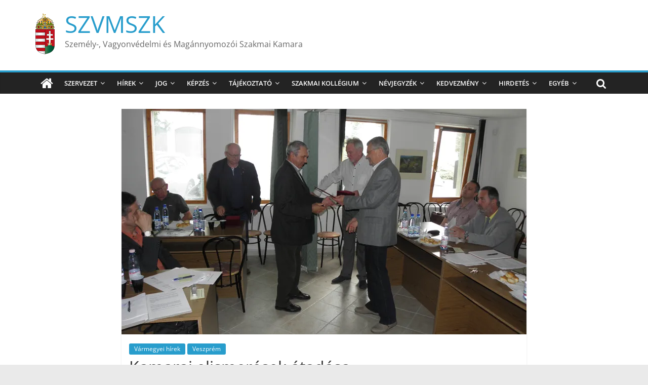

--- FILE ---
content_type: text/html; charset=UTF-8
request_url: https://szakmaikamara.hu/kamarai-elismeresek-atadasa/
body_size: 88630
content:
<!DOCTYPE html>
<html lang="hu">
<head>
			<meta charset="UTF-8" />
		<meta name="viewport" content="width=device-width, initial-scale=1">
		<link rel="profile" href="http://gmpg.org/xfn/11" />
		<title>Kamarai elismerések átadása &#8211; SZVMSZK</title>
<meta name='robots' content='max-image-preview:large' />
<link rel='dns-prefetch' href='//secure.gravatar.com' />
<link rel='dns-prefetch' href='//stats.wp.com' />
<link rel='preconnect' href='//i0.wp.com' />
<link rel='preconnect' href='//c0.wp.com' />
<link rel="alternate" type="application/rss+xml" title="SZVMSZK &raquo; hírcsatorna" href="https://szakmaikamara.hu/feed/" />
<link rel="alternate" type="application/rss+xml" title="SZVMSZK &raquo; hozzászólás hírcsatorna" href="https://szakmaikamara.hu/comments/feed/" />
<link rel="alternate" type="application/rss+xml" title="SZVMSZK &raquo; Kamarai elismerések átadása hozzászólás hírcsatorna" href="https://szakmaikamara.hu/kamarai-elismeresek-atadasa/feed/" />
<link rel="alternate" title="oEmbed (JSON)" type="application/json+oembed" href="https://szakmaikamara.hu/wp-json/oembed/1.0/embed?url=https%3A%2F%2Fszakmaikamara.hu%2Fkamarai-elismeresek-atadasa%2F" />
<link rel="alternate" title="oEmbed (XML)" type="text/xml+oembed" href="https://szakmaikamara.hu/wp-json/oembed/1.0/embed?url=https%3A%2F%2Fszakmaikamara.hu%2Fkamarai-elismeresek-atadasa%2F&#038;format=xml" />
<style id='wp-img-auto-sizes-contain-inline-css' type='text/css'>
img:is([sizes=auto i],[sizes^="auto," i]){contain-intrinsic-size:3000px 1500px}
/*# sourceURL=wp-img-auto-sizes-contain-inline-css */
</style>
<style id='wp-emoji-styles-inline-css' type='text/css'>

	img.wp-smiley, img.emoji {
		display: inline !important;
		border: none !important;
		box-shadow: none !important;
		height: 1em !important;
		width: 1em !important;
		margin: 0 0.07em !important;
		vertical-align: -0.1em !important;
		background: none !important;
		padding: 0 !important;
	}
/*# sourceURL=wp-emoji-styles-inline-css */
</style>
<style id='wp-block-library-inline-css' type='text/css'>
:root{--wp-block-synced-color:#7a00df;--wp-block-synced-color--rgb:122,0,223;--wp-bound-block-color:var(--wp-block-synced-color);--wp-editor-canvas-background:#ddd;--wp-admin-theme-color:#007cba;--wp-admin-theme-color--rgb:0,124,186;--wp-admin-theme-color-darker-10:#006ba1;--wp-admin-theme-color-darker-10--rgb:0,107,160.5;--wp-admin-theme-color-darker-20:#005a87;--wp-admin-theme-color-darker-20--rgb:0,90,135;--wp-admin-border-width-focus:2px}@media (min-resolution:192dpi){:root{--wp-admin-border-width-focus:1.5px}}.wp-element-button{cursor:pointer}:root .has-very-light-gray-background-color{background-color:#eee}:root .has-very-dark-gray-background-color{background-color:#313131}:root .has-very-light-gray-color{color:#eee}:root .has-very-dark-gray-color{color:#313131}:root .has-vivid-green-cyan-to-vivid-cyan-blue-gradient-background{background:linear-gradient(135deg,#00d084,#0693e3)}:root .has-purple-crush-gradient-background{background:linear-gradient(135deg,#34e2e4,#4721fb 50%,#ab1dfe)}:root .has-hazy-dawn-gradient-background{background:linear-gradient(135deg,#faaca8,#dad0ec)}:root .has-subdued-olive-gradient-background{background:linear-gradient(135deg,#fafae1,#67a671)}:root .has-atomic-cream-gradient-background{background:linear-gradient(135deg,#fdd79a,#004a59)}:root .has-nightshade-gradient-background{background:linear-gradient(135deg,#330968,#31cdcf)}:root .has-midnight-gradient-background{background:linear-gradient(135deg,#020381,#2874fc)}:root{--wp--preset--font-size--normal:16px;--wp--preset--font-size--huge:42px}.has-regular-font-size{font-size:1em}.has-larger-font-size{font-size:2.625em}.has-normal-font-size{font-size:var(--wp--preset--font-size--normal)}.has-huge-font-size{font-size:var(--wp--preset--font-size--huge)}.has-text-align-center{text-align:center}.has-text-align-left{text-align:left}.has-text-align-right{text-align:right}.has-fit-text{white-space:nowrap!important}#end-resizable-editor-section{display:none}.aligncenter{clear:both}.items-justified-left{justify-content:flex-start}.items-justified-center{justify-content:center}.items-justified-right{justify-content:flex-end}.items-justified-space-between{justify-content:space-between}.screen-reader-text{border:0;clip-path:inset(50%);height:1px;margin:-1px;overflow:hidden;padding:0;position:absolute;width:1px;word-wrap:normal!important}.screen-reader-text:focus{background-color:#ddd;clip-path:none;color:#444;display:block;font-size:1em;height:auto;left:5px;line-height:normal;padding:15px 23px 14px;text-decoration:none;top:5px;width:auto;z-index:100000}html :where(.has-border-color){border-style:solid}html :where([style*=border-top-color]){border-top-style:solid}html :where([style*=border-right-color]){border-right-style:solid}html :where([style*=border-bottom-color]){border-bottom-style:solid}html :where([style*=border-left-color]){border-left-style:solid}html :where([style*=border-width]){border-style:solid}html :where([style*=border-top-width]){border-top-style:solid}html :where([style*=border-right-width]){border-right-style:solid}html :where([style*=border-bottom-width]){border-bottom-style:solid}html :where([style*=border-left-width]){border-left-style:solid}html :where(img[class*=wp-image-]){height:auto;max-width:100%}:where(figure){margin:0 0 1em}html :where(.is-position-sticky){--wp-admin--admin-bar--position-offset:var(--wp-admin--admin-bar--height,0px)}@media screen and (max-width:600px){html :where(.is-position-sticky){--wp-admin--admin-bar--position-offset:0px}}

/*# sourceURL=wp-block-library-inline-css */
</style><style id='global-styles-inline-css' type='text/css'>
:root{--wp--preset--aspect-ratio--square: 1;--wp--preset--aspect-ratio--4-3: 4/3;--wp--preset--aspect-ratio--3-4: 3/4;--wp--preset--aspect-ratio--3-2: 3/2;--wp--preset--aspect-ratio--2-3: 2/3;--wp--preset--aspect-ratio--16-9: 16/9;--wp--preset--aspect-ratio--9-16: 9/16;--wp--preset--color--black: #000000;--wp--preset--color--cyan-bluish-gray: #abb8c3;--wp--preset--color--white: #ffffff;--wp--preset--color--pale-pink: #f78da7;--wp--preset--color--vivid-red: #cf2e2e;--wp--preset--color--luminous-vivid-orange: #ff6900;--wp--preset--color--luminous-vivid-amber: #fcb900;--wp--preset--color--light-green-cyan: #7bdcb5;--wp--preset--color--vivid-green-cyan: #00d084;--wp--preset--color--pale-cyan-blue: #8ed1fc;--wp--preset--color--vivid-cyan-blue: #0693e3;--wp--preset--color--vivid-purple: #9b51e0;--wp--preset--gradient--vivid-cyan-blue-to-vivid-purple: linear-gradient(135deg,rgb(6,147,227) 0%,rgb(155,81,224) 100%);--wp--preset--gradient--light-green-cyan-to-vivid-green-cyan: linear-gradient(135deg,rgb(122,220,180) 0%,rgb(0,208,130) 100%);--wp--preset--gradient--luminous-vivid-amber-to-luminous-vivid-orange: linear-gradient(135deg,rgb(252,185,0) 0%,rgb(255,105,0) 100%);--wp--preset--gradient--luminous-vivid-orange-to-vivid-red: linear-gradient(135deg,rgb(255,105,0) 0%,rgb(207,46,46) 100%);--wp--preset--gradient--very-light-gray-to-cyan-bluish-gray: linear-gradient(135deg,rgb(238,238,238) 0%,rgb(169,184,195) 100%);--wp--preset--gradient--cool-to-warm-spectrum: linear-gradient(135deg,rgb(74,234,220) 0%,rgb(151,120,209) 20%,rgb(207,42,186) 40%,rgb(238,44,130) 60%,rgb(251,105,98) 80%,rgb(254,248,76) 100%);--wp--preset--gradient--blush-light-purple: linear-gradient(135deg,rgb(255,206,236) 0%,rgb(152,150,240) 100%);--wp--preset--gradient--blush-bordeaux: linear-gradient(135deg,rgb(254,205,165) 0%,rgb(254,45,45) 50%,rgb(107,0,62) 100%);--wp--preset--gradient--luminous-dusk: linear-gradient(135deg,rgb(255,203,112) 0%,rgb(199,81,192) 50%,rgb(65,88,208) 100%);--wp--preset--gradient--pale-ocean: linear-gradient(135deg,rgb(255,245,203) 0%,rgb(182,227,212) 50%,rgb(51,167,181) 100%);--wp--preset--gradient--electric-grass: linear-gradient(135deg,rgb(202,248,128) 0%,rgb(113,206,126) 100%);--wp--preset--gradient--midnight: linear-gradient(135deg,rgb(2,3,129) 0%,rgb(40,116,252) 100%);--wp--preset--font-size--small: 13px;--wp--preset--font-size--medium: 20px;--wp--preset--font-size--large: 36px;--wp--preset--font-size--x-large: 42px;--wp--preset--spacing--20: 0.44rem;--wp--preset--spacing--30: 0.67rem;--wp--preset--spacing--40: 1rem;--wp--preset--spacing--50: 1.5rem;--wp--preset--spacing--60: 2.25rem;--wp--preset--spacing--70: 3.38rem;--wp--preset--spacing--80: 5.06rem;--wp--preset--shadow--natural: 6px 6px 9px rgba(0, 0, 0, 0.2);--wp--preset--shadow--deep: 12px 12px 50px rgba(0, 0, 0, 0.4);--wp--preset--shadow--sharp: 6px 6px 0px rgba(0, 0, 0, 0.2);--wp--preset--shadow--outlined: 6px 6px 0px -3px rgb(255, 255, 255), 6px 6px rgb(0, 0, 0);--wp--preset--shadow--crisp: 6px 6px 0px rgb(0, 0, 0);}:where(.is-layout-flex){gap: 0.5em;}:where(.is-layout-grid){gap: 0.5em;}body .is-layout-flex{display: flex;}.is-layout-flex{flex-wrap: wrap;align-items: center;}.is-layout-flex > :is(*, div){margin: 0;}body .is-layout-grid{display: grid;}.is-layout-grid > :is(*, div){margin: 0;}:where(.wp-block-columns.is-layout-flex){gap: 2em;}:where(.wp-block-columns.is-layout-grid){gap: 2em;}:where(.wp-block-post-template.is-layout-flex){gap: 1.25em;}:where(.wp-block-post-template.is-layout-grid){gap: 1.25em;}.has-black-color{color: var(--wp--preset--color--black) !important;}.has-cyan-bluish-gray-color{color: var(--wp--preset--color--cyan-bluish-gray) !important;}.has-white-color{color: var(--wp--preset--color--white) !important;}.has-pale-pink-color{color: var(--wp--preset--color--pale-pink) !important;}.has-vivid-red-color{color: var(--wp--preset--color--vivid-red) !important;}.has-luminous-vivid-orange-color{color: var(--wp--preset--color--luminous-vivid-orange) !important;}.has-luminous-vivid-amber-color{color: var(--wp--preset--color--luminous-vivid-amber) !important;}.has-light-green-cyan-color{color: var(--wp--preset--color--light-green-cyan) !important;}.has-vivid-green-cyan-color{color: var(--wp--preset--color--vivid-green-cyan) !important;}.has-pale-cyan-blue-color{color: var(--wp--preset--color--pale-cyan-blue) !important;}.has-vivid-cyan-blue-color{color: var(--wp--preset--color--vivid-cyan-blue) !important;}.has-vivid-purple-color{color: var(--wp--preset--color--vivid-purple) !important;}.has-black-background-color{background-color: var(--wp--preset--color--black) !important;}.has-cyan-bluish-gray-background-color{background-color: var(--wp--preset--color--cyan-bluish-gray) !important;}.has-white-background-color{background-color: var(--wp--preset--color--white) !important;}.has-pale-pink-background-color{background-color: var(--wp--preset--color--pale-pink) !important;}.has-vivid-red-background-color{background-color: var(--wp--preset--color--vivid-red) !important;}.has-luminous-vivid-orange-background-color{background-color: var(--wp--preset--color--luminous-vivid-orange) !important;}.has-luminous-vivid-amber-background-color{background-color: var(--wp--preset--color--luminous-vivid-amber) !important;}.has-light-green-cyan-background-color{background-color: var(--wp--preset--color--light-green-cyan) !important;}.has-vivid-green-cyan-background-color{background-color: var(--wp--preset--color--vivid-green-cyan) !important;}.has-pale-cyan-blue-background-color{background-color: var(--wp--preset--color--pale-cyan-blue) !important;}.has-vivid-cyan-blue-background-color{background-color: var(--wp--preset--color--vivid-cyan-blue) !important;}.has-vivid-purple-background-color{background-color: var(--wp--preset--color--vivid-purple) !important;}.has-black-border-color{border-color: var(--wp--preset--color--black) !important;}.has-cyan-bluish-gray-border-color{border-color: var(--wp--preset--color--cyan-bluish-gray) !important;}.has-white-border-color{border-color: var(--wp--preset--color--white) !important;}.has-pale-pink-border-color{border-color: var(--wp--preset--color--pale-pink) !important;}.has-vivid-red-border-color{border-color: var(--wp--preset--color--vivid-red) !important;}.has-luminous-vivid-orange-border-color{border-color: var(--wp--preset--color--luminous-vivid-orange) !important;}.has-luminous-vivid-amber-border-color{border-color: var(--wp--preset--color--luminous-vivid-amber) !important;}.has-light-green-cyan-border-color{border-color: var(--wp--preset--color--light-green-cyan) !important;}.has-vivid-green-cyan-border-color{border-color: var(--wp--preset--color--vivid-green-cyan) !important;}.has-pale-cyan-blue-border-color{border-color: var(--wp--preset--color--pale-cyan-blue) !important;}.has-vivid-cyan-blue-border-color{border-color: var(--wp--preset--color--vivid-cyan-blue) !important;}.has-vivid-purple-border-color{border-color: var(--wp--preset--color--vivid-purple) !important;}.has-vivid-cyan-blue-to-vivid-purple-gradient-background{background: var(--wp--preset--gradient--vivid-cyan-blue-to-vivid-purple) !important;}.has-light-green-cyan-to-vivid-green-cyan-gradient-background{background: var(--wp--preset--gradient--light-green-cyan-to-vivid-green-cyan) !important;}.has-luminous-vivid-amber-to-luminous-vivid-orange-gradient-background{background: var(--wp--preset--gradient--luminous-vivid-amber-to-luminous-vivid-orange) !important;}.has-luminous-vivid-orange-to-vivid-red-gradient-background{background: var(--wp--preset--gradient--luminous-vivid-orange-to-vivid-red) !important;}.has-very-light-gray-to-cyan-bluish-gray-gradient-background{background: var(--wp--preset--gradient--very-light-gray-to-cyan-bluish-gray) !important;}.has-cool-to-warm-spectrum-gradient-background{background: var(--wp--preset--gradient--cool-to-warm-spectrum) !important;}.has-blush-light-purple-gradient-background{background: var(--wp--preset--gradient--blush-light-purple) !important;}.has-blush-bordeaux-gradient-background{background: var(--wp--preset--gradient--blush-bordeaux) !important;}.has-luminous-dusk-gradient-background{background: var(--wp--preset--gradient--luminous-dusk) !important;}.has-pale-ocean-gradient-background{background: var(--wp--preset--gradient--pale-ocean) !important;}.has-electric-grass-gradient-background{background: var(--wp--preset--gradient--electric-grass) !important;}.has-midnight-gradient-background{background: var(--wp--preset--gradient--midnight) !important;}.has-small-font-size{font-size: var(--wp--preset--font-size--small) !important;}.has-medium-font-size{font-size: var(--wp--preset--font-size--medium) !important;}.has-large-font-size{font-size: var(--wp--preset--font-size--large) !important;}.has-x-large-font-size{font-size: var(--wp--preset--font-size--x-large) !important;}
/*# sourceURL=global-styles-inline-css */
</style>

<style id='classic-theme-styles-inline-css' type='text/css'>
/*! This file is auto-generated */
.wp-block-button__link{color:#fff;background-color:#32373c;border-radius:9999px;box-shadow:none;text-decoration:none;padding:calc(.667em + 2px) calc(1.333em + 2px);font-size:1.125em}.wp-block-file__button{background:#32373c;color:#fff;text-decoration:none}
/*# sourceURL=/wp-includes/css/classic-themes.min.css */
</style>
<link rel='stylesheet' id='font-awesome-css' href='https://szakmaikamara.hu/wp-content/plugins/contact-widgets/assets/css/font-awesome.min.css?ver=4.7.0' type='text/css' media='all' />
<link rel='stylesheet' id='sp-news-public-css' href='https://szakmaikamara.hu/wp-content/plugins/sp-news-and-widget/assets/css/wpnw-public.css?ver=5.0.4' type='text/css' media='all' />
<link rel='stylesheet' id='colormag_style-css' href='https://szakmaikamara.hu/wp-content/themes/colormag2/style.css?ver=3.0.1' type='text/css' media='all' />
<link rel='stylesheet' id='colormag-fontawesome-css' href='https://szakmaikamara.hu/wp-content/themes/colormag2/fontawesome/css/font-awesome.min.css?ver=3.0.1' type='text/css' media='all' />
<link rel='stylesheet' id='wpzoom-social-icons-socicon-css' href='https://szakmaikamara.hu/wp-content/plugins/social-icons-widget-by-wpzoom/assets/css/wpzoom-socicon.css?ver=1755074902' type='text/css' media='all' />
<link rel='stylesheet' id='wpzoom-social-icons-genericons-css' href='https://szakmaikamara.hu/wp-content/plugins/social-icons-widget-by-wpzoom/assets/css/genericons.css?ver=1755074902' type='text/css' media='all' />
<link rel='stylesheet' id='wpzoom-social-icons-academicons-css' href='https://szakmaikamara.hu/wp-content/plugins/social-icons-widget-by-wpzoom/assets/css/academicons.min.css?ver=1755074902' type='text/css' media='all' />
<link rel='stylesheet' id='wpzoom-social-icons-font-awesome-3-css' href='https://szakmaikamara.hu/wp-content/plugins/social-icons-widget-by-wpzoom/assets/css/font-awesome-3.min.css?ver=1755074902' type='text/css' media='all' />
<link rel='stylesheet' id='dashicons-css' href='https://c0.wp.com/c/6.9/wp-includes/css/dashicons.min.css' type='text/css' media='all' />
<link rel='stylesheet' id='wpzoom-social-icons-styles-css' href='https://szakmaikamara.hu/wp-content/plugins/social-icons-widget-by-wpzoom/assets/css/wpzoom-social-icons-styles.css?ver=1755074902' type='text/css' media='all' />
<link rel='stylesheet' id='wpcw-css' href='https://szakmaikamara.hu/wp-content/plugins/contact-widgets/assets/css/style.min.css?ver=1.0.1' type='text/css' media='all' />
<link rel='stylesheet' id='wp-pagenavi-css' href='https://szakmaikamara.hu/wp-content/plugins/wp-pagenavi/pagenavi-css.css?ver=2.70' type='text/css' media='all' />
<link rel='stylesheet' id='tablepress-default-css' href='https://szakmaikamara.hu/wp-content/tablepress-combined.min.css?ver=38' type='text/css' media='all' />
<link rel='preload' as='font'  id='wpzoom-social-icons-font-academicons-woff2-css' href='https://szakmaikamara.hu/wp-content/plugins/social-icons-widget-by-wpzoom/assets/font/academicons.woff2?v=1.9.2'  type='font/woff2' crossorigin />
<link rel='preload' as='font'  id='wpzoom-social-icons-font-fontawesome-3-woff2-css' href='https://szakmaikamara.hu/wp-content/plugins/social-icons-widget-by-wpzoom/assets/font/fontawesome-webfont.woff2?v=4.7.0'  type='font/woff2' crossorigin />
<link rel='preload' as='font'  id='wpzoom-social-icons-font-genericons-woff-css' href='https://szakmaikamara.hu/wp-content/plugins/social-icons-widget-by-wpzoom/assets/font/Genericons.woff'  type='font/woff' crossorigin />
<link rel='preload' as='font'  id='wpzoom-social-icons-font-socicon-woff2-css' href='https://szakmaikamara.hu/wp-content/plugins/social-icons-widget-by-wpzoom/assets/font/socicon.woff2?v=4.5.1'  type='font/woff2' crossorigin />
<link rel='stylesheet' id='sharedaddy-css' href='https://c0.wp.com/p/jetpack/15.0.2/modules/sharedaddy/sharing.css' type='text/css' media='all' />
<link rel='stylesheet' id='social-logos-css' href='https://c0.wp.com/p/jetpack/15.0.2/_inc/social-logos/social-logos.min.css' type='text/css' media='all' />
<script type="text/javascript" src="https://c0.wp.com/c/6.9/wp-includes/js/jquery/jquery.min.js" id="jquery-core-js"></script>
<script type="text/javascript" src="https://c0.wp.com/c/6.9/wp-includes/js/jquery/jquery-migrate.min.js" id="jquery-migrate-js"></script>
<link rel="https://api.w.org/" href="https://szakmaikamara.hu/wp-json/" /><link rel="alternate" title="JSON" type="application/json" href="https://szakmaikamara.hu/wp-json/wp/v2/posts/2478" /><link rel="EditURI" type="application/rsd+xml" title="RSD" href="https://szakmaikamara.hu/xmlrpc.php?rsd" />
<meta name="generator" content="WordPress 6.9" />
<link rel="canonical" href="https://szakmaikamara.hu/kamarai-elismeresek-atadasa/" />
<link rel='shortlink' href='https://szakmaikamara.hu/?p=2478' />
	<style>img#wpstats{display:none}</style>
		<link rel="pingback" href="https://szakmaikamara.hu/xmlrpc.php">
<!-- Jetpack Open Graph Tags -->
<meta property="og:type" content="article" />
<meta property="og:title" content="Kamarai elismerések átadása" />
<meta property="og:url" content="https://szakmaikamara.hu/kamarai-elismeresek-atadasa/" />
<meta property="og:description" content="A Személy-, Vagyonvédelmi és Magánnyomozói Szakmai Kamara Veszprém Megyei Szervezete a 2017. május 25-i területi küldöttgyűlésén kamarai elismeréseket adott át. Sánta Károly megyei elnökként, Angya…" />
<meta property="article:published_time" content="2017-06-27T10:12:23+00:00" />
<meta property="article:modified_time" content="2017-07-19T13:56:17+00:00" />
<meta property="og:site_name" content="SZVMSZK" />
<meta property="og:image" content="https://i0.wp.com/szakmaikamara.hu/wp-content/uploads/2017/06/Kamarai_elismeresek_adatadasa_800x445.jpg?fit=800%2C445&#038;ssl=1" />
<meta property="og:image:width" content="800" />
<meta property="og:image:height" content="445" />
<meta property="og:image:alt" content="" />
<meta property="og:locale" content="hu_HU" />
<meta name="twitter:text:title" content="Kamarai elismerések átadása" />
<meta name="twitter:image" content="https://i0.wp.com/szakmaikamara.hu/wp-content/uploads/2017/06/Kamarai_elismeresek_adatadasa_800x445.jpg?fit=800%2C445&#038;ssl=1&#038;w=640" />
<meta name="twitter:card" content="summary_large_image" />

<!-- End Jetpack Open Graph Tags -->
<link rel="icon" href="https://i0.wp.com/szakmaikamara.hu/wp-content/uploads/2017/05/cropped-Hungary_80x80.png?fit=32%2C32&#038;ssl=1" sizes="32x32" />
<link rel="icon" href="https://i0.wp.com/szakmaikamara.hu/wp-content/uploads/2017/05/cropped-Hungary_80x80.png?fit=192%2C192&#038;ssl=1" sizes="192x192" />
<link rel="apple-touch-icon" href="https://i0.wp.com/szakmaikamara.hu/wp-content/uploads/2017/05/cropped-Hungary_80x80.png?fit=180%2C180&#038;ssl=1" />
<meta name="msapplication-TileImage" content="https://i0.wp.com/szakmaikamara.hu/wp-content/uploads/2017/05/cropped-Hungary_80x80.png?fit=270%2C270&#038;ssl=1" />
<style id="sccss">/* Enter Your Custom CSS Here */
.comments { display: none;}

/* =NAVIGATION
----------------------------------------------- */
nav li > ul,
nav li > ol {
	margin: 0;
	list-style: none;
}
#site-navigation {
   box-shadow: 0 0 2px rgba(0, 0, 0, 0.1) inset;
   position: relative;
   background-color: #232323;
   border-top: 4px solid #289dcc;
}
#site-navigation .inner-wrap {
   position: relative;
}
.home-icon {
   float: left;
}
.home-icon .fa {
   color: #ffffff;
   font-size: 27px;
}
.home-icon.front_page_on {
   background-color: #289dcc;
}
.main-navigation .home-icon a {
   padding: 7px 10px 6px;
}
.main-small-navigation .home-icon a {
   padding: 7px 10px;
}
.main-navigation {
	width: 100%;
	text-align: center;
}
.main-navigation li {
	float: left;
	position: relative;
	font-family: 'Open Sans', serif;
	font-weight: 300;
}
.main-navigation a {
   color: #ffffff;
	display: block;
	float: none;
	font-size: 13px;
   font-weight: 600;
	padding: 10px 12px;
   text-transform: uppercase;
}
.main-navigation li.default-menu,
li.default-menu {
	display: none;
}
.main-navigation a:hover,
.main-navigation ul li.current-menu-item a,
.main-navigation ul li.current_page_ancestor a,
.main-navigation ul li.current-menu-ancestor a,
.main-navigation ul li.current_page_item a,
.main-navigation ul li:hover > a {
}
.main-navigation a:hover,
.main-navigation ul li.current-menu-item a,
.main-navigation ul li.current-menu-item a:after,
.main-navigation ul li.current_page_ancestor a,
.main-navigation ul li.current-menu-ancestor a,
.main-navigation ul li.current_page_item a,
.main-navigation ul li:hover > a,
.main-navigation li.menu-item-has-children:hover > a:after {
	color: #ffffff;
}
.main-navigation a:hover,
.main-navigation ul li.current-menu-item > a,
.main-navigation ul li.current_page_ancestor > a,
.main-navigation ul li.current-menu-ancestor > a,
.main-navigation ul li.current_page_item > a,
.main-navigation ul li:hover > a {
   background-color: #289dcc;
}
.main-navigation li.menu-item-has-children > a:after,
.main-navigation li li.menu-item-has-children > a:after,
.main-navigation li.page_item_has_children > a:after,
.main-navigation li li.page_item_has_children > a:after {
   font-family: FontAwesome;
   font-style: normal;
   font-weight: normal;
   text-decoration: inherit;
   color: #ffffff;
   font-size: 14px;
   padding-left: 6px;
}
.main-navigation li.menu-item-has-children > a:after,
.main-navigation li.page_item_has_children > a:after {
   content: "\f107";
   color: #ffffff;
}
.main-navigation li li.menu-item-has-children > a:after,
.main-navigation li li.page_item_has_children > a:after {
   content: "\f105";
   position: absolute;
   right: 8px;
}
.sub-toggle{
	display: none;
}

/* =DROP DOWN
----------------------------------------------- */
.main-navigation .sub-menu,
.main-navigation .children {
   background-color: #232323;
}
.main-navigation ul li ul,
.main-navigation ul li:hover ul ul,
.main-navigation ul ul li:hover ul ul,
.main-navigation ul ul ul li:hover ul ul,
.main-navigation ul ul ul ul li:hover ul ul {
	display:none;
	z-index: 100;
}
.main-navigation ul li:hover ul,
.main-navigation ul ul li:hover ul,
.main-navigation ul ul ul li:hover ul,
.main-navigation ul ul ul ul li:hover ul,
.main-navigation ul ul ul ul ul li:hover ul {
	display:block;
}
.main-navigation ul li ul {
	position: absolute;
	width: 200px;
	top: 42px;
}
.main-navigation ul li ul li {
	float: none;
}
.main-navigation ul li ul li a {
   border-top: none;
}
.main-navigation ul li ul li a,
.main-navigation ul li.current-menu-item ul li a,
.main-navigation ul li ul li.current-menu-item a,
.main-navigation ul li.current_page_ancestor ul li a,
.main-navigation ul li.current-menu-ancestor ul li a,
.main-navigation ul li.current_page_item ul li a {
	float: none;
	font-size: 13px;
	height: 100%;
	padding: 5px 15px;
	color: #ffffff;
	width: 170px;
   text-align: left;
   text-transform: none;
}
.main-navigation ul li ul li a:hover,
.main-navigation ul li ul li:hover > a,
.main-navigation ul li.current-menu-item ul li a:hover {
   color: #FFFFFF;
   background-color: #289dcc;
}
.main-navigation ul li ul li ul {
	left: 200px;
	top: 0;
}
.main-navigation select {
	display: none;
}
.previous {display: none;}
.next {display: none;}
#secondary div.sd-content {display: none;}
#secondary h3.sd-title {display: none;}


.main-navigation ul li ul li a, .main-navigation ul li.current-menu-item ul li a, .main-navigation ul li ul li.current-menu-item a, .main-navigation ul li.current_page_ancestor ul li a, .main-navigation ul li.current-menu-ancestor ul li a, .main-navigation ul li.current_page_item ul li a {
    width: 100%;
}</style></head>

<body class="wp-singular post-template-default single single-post postid-2478 single-format-standard wp-custom-logo wp-embed-responsive wp-theme-colormag2 no-sidebar wide better-responsive-menu">

		<div id="page" class="hfeed site">
				<a class="skip-link screen-reader-text" href="#main">Skip to content</a>
				<header id="masthead" class="site-header clearfix ">
				<div id="header-text-nav-container" class="clearfix">
		
		<div class="inner-wrap">
			<div id="header-text-nav-wrap" class="clearfix">

				<div id="header-left-section">
											<div id="header-logo-image">
							<a href="https://szakmaikamara.hu/" class="custom-logo-link" rel="home"><img width="38" height="80" src="https://i0.wp.com/szakmaikamara.hu/wp-content/uploads/2017/05/cropped-Hungary_small-1.png?fit=38%2C80&amp;ssl=1" class="custom-logo" alt="SZVMSZK" decoding="async" /></a>						</div><!-- #header-logo-image -->
						
					<div id="header-text" class="">
													<h3 id="site-title">
								<a href="https://szakmaikamara.hu/" title="SZVMSZK" rel="home">SZVMSZK</a>
							</h3>
						
													<p id="site-description">
								Személy-, Vagyonvédelmi és Magánnyomozói Szakmai Kamara							</p><!-- #site-description -->
											</div><!-- #header-text -->
				</div><!-- #header-left-section -->

				<div id="header-right-section">
											<div id="header-right-sidebar" class="clearfix">
													</div>
										</div><!-- #header-right-section -->

			</div><!-- #header-text-nav-wrap -->
		</div><!-- .inner-wrap -->

		
		<nav id="site-navigation" class="main-navigation clearfix" role="navigation">
			<div class="inner-wrap clearfix">
				
					<div class="home-icon">
						<a href="https://szakmaikamara.hu/"
						   title="SZVMSZK"
						>
							<i class="fa fa-home"></i>
						</a>
					</div>
				
									<div class="search-random-icons-container">
													<div class="top-search-wrap">
								<i class="fa fa-search search-top"></i>
								<div class="search-form-top">
									
<form action="https://szakmaikamara.hu/" class="search-form searchform clearfix" method="get" role="search">

	<div class="search-wrap">
		<input type="search"
		       class="s field"
		       name="s"
		       value=""
		       placeholder="Search"
		/>

		<button class="search-icon" type="submit"></button>
	</div>

</form><!-- .searchform -->
								</div>
							</div>
											</div>
				
				<p class="menu-toggle"></p>
				<div class="menu-primary-container"><ul id="menu-szvmszk" class="menu"><li id="menu-item-10212" class="menu-item menu-item-type-post_type menu-item-object-page menu-item-has-children menu-item-10212"><a href="https://szakmaikamara.hu/szervezet/">Szervezet</a>
<ul class="sub-menu">
	<li id="menu-item-333" class="menu-item menu-item-type-custom menu-item-object-custom menu-item-has-children menu-item-333"><a href="#">Országos Szervezet</a>
	<ul class="sub-menu">
		<li id="menu-item-330" class="menu-item menu-item-type-post_type menu-item-object-page menu-item-330"><a href="https://szakmaikamara.hu/elerhetoseg/">Elérhetőség</a></li>
		<li id="menu-item-331" class="menu-item menu-item-type-post_type menu-item-object-page menu-item-331"><a href="https://szakmaikamara.hu/elnokseg/">Elnökség</a></li>
		<li id="menu-item-329" class="menu-item menu-item-type-post_type menu-item-object-page menu-item-329"><a href="https://szakmaikamara.hu/bizottsagok/">Bizottságok</a></li>
		<li id="menu-item-332" class="menu-item menu-item-type-post_type menu-item-object-page menu-item-332"><a href="https://szakmaikamara.hu/szervezeti-felepites/">Szervezeti felépítés</a></li>
		<li id="menu-item-1847" class="menu-item menu-item-type-post_type menu-item-object-page menu-item-1847"><a href="https://szakmaikamara.hu/galeria-orszagos/">Galéria</a></li>
	</ul>
</li>
	<li id="menu-item-4618" class="menu-item menu-item-type-custom menu-item-object-custom menu-item-has-children menu-item-4618"><a href="#">Közép-Magyarország</a>
	<ul class="sub-menu">
		<li id="menu-item-10213" class="menu-item menu-item-type-custom menu-item-object-custom menu-item-has-children menu-item-10213"><a href="#">Budapest</a>
		<ul class="sub-menu">
			<li id="menu-item-554" class="menu-item menu-item-type-taxonomy menu-item-object-category menu-item-554"><a href="https://szakmaikamara.hu/category/hirek-budapest/">Hírek</a></li>
			<li id="menu-item-551" class="menu-item menu-item-type-post_type menu-item-object-page menu-item-551"><a href="https://szakmaikamara.hu/elerhetoseg-budapest/">Elérhetőség</a></li>
			<li id="menu-item-552" class="menu-item menu-item-type-post_type menu-item-object-page menu-item-552"><a href="https://szakmaikamara.hu/elnokseg-budapest/">Elnökség</a></li>
			<li id="menu-item-553" class="menu-item menu-item-type-post_type menu-item-object-page menu-item-553"><a href="https://szakmaikamara.hu/bizottsagok-budapest/">Bizottságok</a></li>
			<li id="menu-item-1911" class="menu-item menu-item-type-post_type menu-item-object-page menu-item-1911"><a href="https://szakmaikamara.hu/galeria-budapest/">Galéria</a></li>
		</ul>
</li>
		<li id="menu-item-1982" class="menu-item menu-item-type-custom menu-item-object-custom menu-item-has-children menu-item-1982"><a href="#">Pest</a>
		<ul class="sub-menu">
			<li id="menu-item-1981" class="menu-item menu-item-type-taxonomy menu-item-object-category menu-item-1981"><a href="https://szakmaikamara.hu/category/hirek-pest/">Hírek</a></li>
			<li id="menu-item-1980" class="menu-item menu-item-type-post_type menu-item-object-page menu-item-1980"><a href="https://szakmaikamara.hu/elerhetoseg-pest/">Elérhetőség</a></li>
			<li id="menu-item-1988" class="menu-item menu-item-type-post_type menu-item-object-page menu-item-1988"><a href="https://szakmaikamara.hu/elnokseg-pest/">Elnökség</a></li>
			<li id="menu-item-1987" class="menu-item menu-item-type-post_type menu-item-object-page menu-item-1987"><a href="https://szakmaikamara.hu/bizottsagok-pest/">Bizottságok</a></li>
			<li id="menu-item-2613" class="menu-item menu-item-type-post_type menu-item-object-page menu-item-2613"><a href="https://szakmaikamara.hu/galeria-pest/">Galéria</a></li>
			<li id="menu-item-2425" class="menu-item menu-item-type-post_type menu-item-object-page menu-item-2425"><a href="https://szakmaikamara.hu/pest-archivum/">Archívum</a></li>
		</ul>
</li>
	</ul>
</li>
	<li id="menu-item-4619" class="menu-item menu-item-type-custom menu-item-object-custom menu-item-has-children menu-item-4619"><a href="#">Nyugat-Dunántúl</a>
	<ul class="sub-menu">
		<li id="menu-item-447" class="menu-item menu-item-type-custom menu-item-object-custom menu-item-has-children menu-item-447"><a href="#">Győr-Moson-Sopron</a>
		<ul class="sub-menu">
			<li id="menu-item-851" class="menu-item menu-item-type-taxonomy menu-item-object-category menu-item-851"><a href="https://szakmaikamara.hu/category/hirek-gyor-moson-sopron/">Hírek</a></li>
			<li id="menu-item-850" class="menu-item menu-item-type-post_type menu-item-object-page menu-item-850"><a href="https://szakmaikamara.hu/elerhetoseg-gyor-moson-sopron/">Elérhetőség</a></li>
			<li id="menu-item-849" class="menu-item menu-item-type-post_type menu-item-object-page menu-item-849"><a href="https://szakmaikamara.hu/elnokseg-gyor-moson-sopron/">Elnökség</a></li>
			<li id="menu-item-848" class="menu-item menu-item-type-post_type menu-item-object-page menu-item-848"><a href="https://szakmaikamara.hu/bizottsagok-gyor-moson-sopron/">Bizottságok</a></li>
			<li id="menu-item-1907" class="menu-item menu-item-type-post_type menu-item-object-page menu-item-1907"><a href="https://szakmaikamara.hu/galeria-gyor-moson-sopron/">Galéria</a></li>
		</ul>
</li>
		<li id="menu-item-459" class="menu-item menu-item-type-custom menu-item-object-custom menu-item-has-children menu-item-459"><a href="#">Vas</a>
		<ul class="sub-menu">
			<li id="menu-item-1114" class="menu-item menu-item-type-taxonomy menu-item-object-category menu-item-1114"><a href="https://szakmaikamara.hu/category/hirek-vas/">Hírek</a></li>
			<li id="menu-item-1311" class="menu-item menu-item-type-post_type menu-item-object-page menu-item-1311"><a href="https://szakmaikamara.hu/elerhetoseg-vas/">Elérhetőség</a></li>
			<li id="menu-item-1310" class="menu-item menu-item-type-post_type menu-item-object-page menu-item-1310"><a href="https://szakmaikamara.hu/elnokseg-vas/">Elnökség</a></li>
			<li id="menu-item-1309" class="menu-item menu-item-type-post_type menu-item-object-page menu-item-1309"><a href="https://szakmaikamara.hu/bizottsagok-vas/">Bizottságok</a></li>
			<li id="menu-item-1898" class="menu-item menu-item-type-post_type menu-item-object-page menu-item-1898"><a href="https://szakmaikamara.hu/galeria-vas/">Galéria</a></li>
		</ul>
</li>
		<li id="menu-item-461" class="menu-item menu-item-type-custom menu-item-object-custom menu-item-has-children menu-item-461"><a href="#">Zala</a>
		<ul class="sub-menu">
			<li id="menu-item-969" class="menu-item menu-item-type-taxonomy menu-item-object-category menu-item-969"><a href="https://szakmaikamara.hu/category/hirek-zala/">Hírek</a></li>
			<li id="menu-item-7725" class="menu-item menu-item-type-post_type menu-item-object-page menu-item-7725"><a href="https://szakmaikamara.hu/elerhetoseg_csongrad-csan_hajdu-b_j-nk-szolnok_zala/">Elérhetőség</a></li>
			<li id="menu-item-7730" class="menu-item menu-item-type-post_type menu-item-object-page menu-item-7730"><a href="https://szakmaikamara.hu/elnokseg_csongrad-csan_hajdu-b_j-nk-szolnok_zala/">Elnökség</a></li>
			<li id="menu-item-7729" class="menu-item menu-item-type-post_type menu-item-object-page menu-item-7729"><a href="https://szakmaikamara.hu/bizottsagok-csongrad-j-nk-szolnok-zala/">Bizottságok</a></li>
			<li id="menu-item-1896" class="menu-item menu-item-type-post_type menu-item-object-page menu-item-1896"><a href="https://szakmaikamara.hu/galeria-zala/">Galéria</a></li>
		</ul>
</li>
	</ul>
</li>
	<li id="menu-item-4621" class="menu-item menu-item-type-custom menu-item-object-custom menu-item-has-children menu-item-4621"><a href="#">Közép-Dunántúl</a>
	<ul class="sub-menu">
		<li id="menu-item-446" class="menu-item menu-item-type-custom menu-item-object-custom menu-item-has-children menu-item-446"><a href="#">Fejér</a>
		<ul class="sub-menu">
			<li id="menu-item-818" class="menu-item menu-item-type-taxonomy menu-item-object-category menu-item-818"><a href="https://szakmaikamara.hu/category/hirek-fejer/">Hírek</a></li>
			<li id="menu-item-817" class="menu-item menu-item-type-post_type menu-item-object-page menu-item-817"><a href="https://szakmaikamara.hu/elerhetoseg-fejer/">Elérhetőség</a></li>
			<li id="menu-item-816" class="menu-item menu-item-type-post_type menu-item-object-page menu-item-816"><a href="https://szakmaikamara.hu/elnokseg-fejer/">Elnökség</a></li>
			<li id="menu-item-815" class="menu-item menu-item-type-post_type menu-item-object-page menu-item-815"><a href="https://szakmaikamara.hu/bizottsagok-fejer/">Bizottságok</a></li>
			<li id="menu-item-1908" class="menu-item menu-item-type-post_type menu-item-object-page menu-item-1908"><a href="https://szakmaikamara.hu/galeria-fejer/">Galéria</a></li>
			<li id="menu-item-814" class="menu-item menu-item-type-post_type menu-item-object-page menu-item-814"><a href="https://szakmaikamara.hu/hatarozatok-fejer/">Határozatok</a></li>
		</ul>
</li>
		<li id="menu-item-451" class="menu-item menu-item-type-custom menu-item-object-custom menu-item-has-children menu-item-451"><a href="#">Komárom-Esztergom</a>
		<ul class="sub-menu">
			<li id="menu-item-1115" class="menu-item menu-item-type-taxonomy menu-item-object-category menu-item-1115"><a href="https://szakmaikamara.hu/category/hirek-komarom-esztergom/">Hírek</a></li>
			<li id="menu-item-1222" class="menu-item menu-item-type-post_type menu-item-object-page menu-item-1222"><a href="https://szakmaikamara.hu/elerhetoseg-komarom-esztergom/">Elérhetőség</a></li>
			<li id="menu-item-1223" class="menu-item menu-item-type-post_type menu-item-object-page menu-item-1223"><a href="https://szakmaikamara.hu/elnokseg-komarom-esztergom/">Elnökség</a></li>
			<li id="menu-item-1221" class="menu-item menu-item-type-post_type menu-item-object-page menu-item-1221"><a href="https://szakmaikamara.hu/bizottsagok-komarom-esztergom/">Bizottságok</a></li>
			<li id="menu-item-1903" class="menu-item menu-item-type-post_type menu-item-object-page menu-item-1903"><a href="https://szakmaikamara.hu/galeria-komarom-esztergom/">Galéria</a></li>
		</ul>
</li>
		<li id="menu-item-460" class="menu-item menu-item-type-custom menu-item-object-custom menu-item-has-children menu-item-460"><a href="#">Veszprém</a>
		<ul class="sub-menu">
			<li id="menu-item-968" class="menu-item menu-item-type-taxonomy menu-item-object-category current-post-ancestor current-menu-parent current-post-parent menu-item-968"><a href="https://szakmaikamara.hu/category/hirek-veszprem/">Hírek</a></li>
			<li id="menu-item-1338" class="menu-item menu-item-type-post_type menu-item-object-page menu-item-1338"><a href="https://szakmaikamara.hu/elerhetoseg-veszprem/">Elérhetőség</a></li>
			<li id="menu-item-1337" class="menu-item menu-item-type-post_type menu-item-object-page menu-item-1337"><a href="https://szakmaikamara.hu/elnokseg-veszprem/">Elnökség</a></li>
			<li id="menu-item-1336" class="menu-item menu-item-type-post_type menu-item-object-page menu-item-1336"><a href="https://szakmaikamara.hu/bizottsagok-veszprem/">Bizottságok, küldöttek</a></li>
			<li id="menu-item-1897" class="menu-item menu-item-type-post_type menu-item-object-page menu-item-1897"><a href="https://szakmaikamara.hu/galeria-veszprem/">Galéria</a></li>
			<li id="menu-item-1384" class="menu-item menu-item-type-post_type menu-item-object-page menu-item-1384"><a href="https://szakmaikamara.hu/kivalo-vagyonor/">“Kiváló Vagyonőr”</a></li>
			<li id="menu-item-1345" class="menu-item menu-item-type-post_type menu-item-object-page menu-item-1345"><a href="https://szakmaikamara.hu/hatarozatok-veszprem/">Határozatok</a></li>
			<li id="menu-item-1365" class="menu-item menu-item-type-post_type menu-item-object-page menu-item-1365"><a href="https://szakmaikamara.hu/szolgaltatas-egyuttmukodes/">Szolgáltatások</a></li>
			<li id="menu-item-1370" class="menu-item menu-item-type-post_type menu-item-object-page menu-item-1370"><a href="https://szakmaikamara.hu/vagyonor-alapitvany/">Vagyonőr Alapítvány</a></li>
			<li id="menu-item-1381" class="menu-item menu-item-type-post_type menu-item-object-page menu-item-1381"><a href="https://szakmaikamara.hu/rolunk-irtak/">Rólunk írták…</a></li>
			<li id="menu-item-3456" class="menu-item menu-item-type-post_type menu-item-object-page menu-item-3456"><a href="https://szakmaikamara.hu/elbir-hirlevelek-veszprem/">ELBIR hírlevelek</a></li>
		</ul>
</li>
	</ul>
</li>
	<li id="menu-item-4620" class="menu-item menu-item-type-custom menu-item-object-custom menu-item-has-children menu-item-4620"><a href="#">Dél-Dunántúl</a>
	<ul class="sub-menu">
		<li id="menu-item-454" class="menu-item menu-item-type-custom menu-item-object-custom menu-item-has-children menu-item-454"><a href="#">Baranya</a>
		<ul class="sub-menu">
			<li id="menu-item-620" class="menu-item menu-item-type-taxonomy menu-item-object-category menu-item-620"><a href="https://szakmaikamara.hu/category/hirek-baranya/">Hírek</a></li>
			<li id="menu-item-619" class="menu-item menu-item-type-post_type menu-item-object-page menu-item-619"><a href="https://szakmaikamara.hu/elerhetoseg-baranya-somogy/">Elérhetőség</a></li>
			<li id="menu-item-618" class="menu-item menu-item-type-post_type menu-item-object-page menu-item-618"><a href="https://szakmaikamara.hu/elnokseg-baranya-somogy/">Elnökség</a></li>
			<li id="menu-item-617" class="menu-item menu-item-type-post_type menu-item-object-page menu-item-617"><a href="https://szakmaikamara.hu/bizottsagok-baranya-somogy/">Bizottságok</a></li>
			<li id="menu-item-1913" class="menu-item menu-item-type-post_type menu-item-object-page menu-item-1913"><a href="https://szakmaikamara.hu/galeria-baranya/">Galéria</a></li>
			<li id="menu-item-616" class="menu-item menu-item-type-post_type menu-item-object-page menu-item-616"><a href="https://szakmaikamara.hu/gyakorlati-kerdesek-baranya/">Gyakorlati kérdések</a></li>
			<li id="menu-item-646" class="menu-item menu-item-type-post_type menu-item-object-page menu-item-646"><a href="https://szakmaikamara.hu/hatarozatok-baranya/">Határozatok</a></li>
			<li id="menu-item-615" class="menu-item menu-item-type-post_type menu-item-object-page menu-item-615"><a href="https://szakmaikamara.hu/kamarai-ertesito/">Kamarai Értesítő</a></li>
			<li id="menu-item-614" class="menu-item menu-item-type-post_type menu-item-object-page menu-item-614"><a href="https://szakmaikamara.hu/kiadvanyok-baranya/">Kiadványok</a></li>
			<li id="menu-item-612" class="menu-item menu-item-type-post_type menu-item-object-page menu-item-612"><a href="https://szakmaikamara.hu/ugyfelszolgalat-baranya/">Ügyfélszolgálat</a></li>
		</ul>
</li>
		<li id="menu-item-456" class="menu-item menu-item-type-custom menu-item-object-custom menu-item-has-children menu-item-456"><a href="#">Somogy</a>
		<ul class="sub-menu">
			<li id="menu-item-725" class="menu-item menu-item-type-taxonomy menu-item-object-category menu-item-725"><a href="https://szakmaikamara.hu/category/hirek-somogy/">Hírek</a></li>
			<li id="menu-item-759" class="menu-item menu-item-type-post_type menu-item-object-page menu-item-759"><a href="https://szakmaikamara.hu/elerhetoseg-baranya-somogy/">Elérhetőség</a></li>
			<li id="menu-item-760" class="menu-item menu-item-type-post_type menu-item-object-page menu-item-760"><a href="https://szakmaikamara.hu/elnokseg-baranya-somogy/">Elnökség</a></li>
			<li id="menu-item-758" class="menu-item menu-item-type-post_type menu-item-object-page menu-item-758"><a href="https://szakmaikamara.hu/bizottsagok-baranya-somogy/">Bizottságok</a></li>
			<li id="menu-item-1901" class="menu-item menu-item-type-post_type menu-item-object-page menu-item-1901"><a href="https://szakmaikamara.hu/galeria-somogy/">Galéria</a></li>
			<li id="menu-item-1108" class="menu-item menu-item-type-post_type menu-item-object-page menu-item-1108"><a href="https://szakmaikamara.hu/kamarai-ertesito/">Kamarai Értesítő</a></li>
		</ul>
</li>
		<li id="menu-item-458" class="menu-item menu-item-type-custom menu-item-object-custom menu-item-has-children menu-item-458"><a href="#">Tolna</a>
		<ul class="sub-menu">
			<li id="menu-item-1113" class="menu-item menu-item-type-taxonomy menu-item-object-category menu-item-1113"><a href="https://szakmaikamara.hu/category/hirek-tolna/">Hírek</a></li>
			<li id="menu-item-1296" class="menu-item menu-item-type-post_type menu-item-object-page menu-item-1296"><a href="https://szakmaikamara.hu/elerhetoseg-tolna/">Elérhetőség</a></li>
			<li id="menu-item-1295" class="menu-item menu-item-type-post_type menu-item-object-page menu-item-1295"><a href="https://szakmaikamara.hu/elnokseg-tolna/">Elnökség</a></li>
			<li id="menu-item-1294" class="menu-item menu-item-type-post_type menu-item-object-page menu-item-1294"><a href="https://szakmaikamara.hu/bizottsagok-tolna/">Bizottságok</a></li>
			<li id="menu-item-1899" class="menu-item menu-item-type-post_type menu-item-object-page menu-item-1899"><a href="https://szakmaikamara.hu/galeria-tolna/">Galéria</a></li>
			<li id="menu-item-1109" class="menu-item menu-item-type-post_type menu-item-object-page menu-item-1109"><a href="https://szakmaikamara.hu/kamarai-ertesito/">Kamarai Értesítő</a></li>
		</ul>
</li>
	</ul>
</li>
	<li id="menu-item-4624" class="menu-item menu-item-type-custom menu-item-object-custom menu-item-has-children menu-item-4624"><a href="#">Észak-Magyarország</a>
	<ul class="sub-menu">
		<li id="menu-item-455" class="menu-item menu-item-type-custom menu-item-object-custom menu-item-has-children menu-item-455"><a href="#">Borsod-Abaúj-Zemplén</a>
		<ul class="sub-menu">
			<li id="menu-item-757" class="menu-item menu-item-type-taxonomy menu-item-object-category menu-item-757"><a href="https://szakmaikamara.hu/category/hirek-borsod-abauj-zemplen/">Hírek</a></li>
			<li id="menu-item-763" class="menu-item menu-item-type-post_type menu-item-object-page menu-item-763"><a href="https://szakmaikamara.hu/elerhetoseg-nograd-baz/">Elérhetőség</a></li>
			<li id="menu-item-748" class="menu-item menu-item-type-post_type menu-item-object-page menu-item-748"><a href="https://szakmaikamara.hu/elnokseg-nograd-baz/">Elnökség</a></li>
			<li id="menu-item-747" class="menu-item menu-item-type-post_type menu-item-object-page menu-item-747"><a href="https://szakmaikamara.hu/bizottsagok-nograd-baz/">Bizottságok</a></li>
			<li id="menu-item-1910" class="menu-item menu-item-type-post_type menu-item-object-page menu-item-1910"><a href="https://szakmaikamara.hu/galeria-borsod-abauj-zemplen/">Galéria</a></li>
		</ul>
</li>
		<li id="menu-item-449" class="menu-item menu-item-type-custom menu-item-object-custom menu-item-has-children menu-item-449"><a href="#">Heves</a>
		<ul class="sub-menu">
			<li id="menu-item-1110" class="menu-item menu-item-type-taxonomy menu-item-object-category menu-item-1110"><a href="https://szakmaikamara.hu/category/hirek-heves/">Hírek</a></li>
			<li id="menu-item-1183" class="menu-item menu-item-type-post_type menu-item-object-page menu-item-1183"><a href="https://szakmaikamara.hu/elerhetoseg-heves-szabolcs-sz-b/">Elérhetőség</a></li>
			<li id="menu-item-1182" class="menu-item menu-item-type-post_type menu-item-object-page menu-item-1182"><a href="https://szakmaikamara.hu/elnokseg-heves-szabolcs-sz-b/">Elnökség</a></li>
			<li id="menu-item-1184" class="menu-item menu-item-type-post_type menu-item-object-page menu-item-1184"><a href="https://szakmaikamara.hu/bizottsagok-heves-szabolcs-sz-b/">Bizottságok</a></li>
			<li id="menu-item-1905" class="menu-item menu-item-type-post_type menu-item-object-page menu-item-1905"><a href="https://szakmaikamara.hu/galeria-heves/">Galéria</a></li>
		</ul>
</li>
		<li id="menu-item-751" class="menu-item menu-item-type-custom menu-item-object-custom menu-item-has-children menu-item-751"><a href="#">Nógrád</a>
		<ul class="sub-menu">
			<li id="menu-item-752" class="menu-item menu-item-type-taxonomy menu-item-object-category menu-item-752"><a href="https://szakmaikamara.hu/category/hirek-nograd/">Hírek</a></li>
			<li id="menu-item-750" class="menu-item menu-item-type-post_type menu-item-object-page menu-item-750"><a href="https://szakmaikamara.hu/elerhetoseg-nograd-baz/">Elérhetőség</a></li>
			<li id="menu-item-754" class="menu-item menu-item-type-post_type menu-item-object-page menu-item-754"><a href="https://szakmaikamara.hu/elnokseg-nograd-baz/">Elnökség</a></li>
			<li id="menu-item-753" class="menu-item menu-item-type-post_type menu-item-object-page menu-item-753"><a href="https://szakmaikamara.hu/bizottsagok-nograd-baz/">Bizottságok</a></li>
			<li id="menu-item-1902" class="menu-item menu-item-type-post_type menu-item-object-page menu-item-1902"><a href="https://szakmaikamara.hu/galeria-nograd/">Galéria</a></li>
		</ul>
</li>
	</ul>
</li>
	<li id="menu-item-4623" class="menu-item menu-item-type-custom menu-item-object-custom menu-item-has-children menu-item-4623"><a href="#">Észak-Alföld</a>
	<ul class="sub-menu">
		<li id="menu-item-448" class="menu-item menu-item-type-custom menu-item-object-custom menu-item-has-children menu-item-448"><a href="#">Hajdú-Bihar</a>
		<ul class="sub-menu">
			<li id="menu-item-875" class="menu-item menu-item-type-taxonomy menu-item-object-category menu-item-875"><a href="https://szakmaikamara.hu/category/hirek-hajdu-bihar/">Hírek</a></li>
			<li id="menu-item-9546" class="menu-item menu-item-type-post_type menu-item-object-page menu-item-9546"><a href="https://szakmaikamara.hu/elerhetoseg_csongrad-csan_hajdu-b_j-nk-szolnok_zala/">Elérhetőség</a></li>
			<li id="menu-item-9545" class="menu-item menu-item-type-post_type menu-item-object-page menu-item-9545"><a href="https://szakmaikamara.hu/elnokseg_csongrad-csan_hajdu-b_j-nk-szolnok_zala/">Elnökség</a></li>
			<li id="menu-item-9547" class="menu-item menu-item-type-post_type menu-item-object-page menu-item-9547"><a href="https://szakmaikamara.hu/bizottsagok-csongrad-j-nk-szolnok-zala/">Bizottságok</a></li>
			<li id="menu-item-1906" class="menu-item menu-item-type-post_type menu-item-object-page menu-item-1906"><a href="https://szakmaikamara.hu/galeria-hajdu-bihar/">Galéria</a></li>
			<li id="menu-item-871" class="menu-item menu-item-type-post_type menu-item-object-page menu-item-871"><a href="https://szakmaikamara.hu/pajzs-kamarai-hirlevel/">Pajzs – Kamarai hírlevél</a></li>
		</ul>
</li>
		<li id="menu-item-450" class="menu-item menu-item-type-custom menu-item-object-custom menu-item-has-children menu-item-450"><a href="#">Jász-Nagykun-Szolnok</a>
		<ul class="sub-menu">
			<li id="menu-item-1111" class="menu-item menu-item-type-taxonomy menu-item-object-category menu-item-1111"><a href="https://szakmaikamara.hu/category/hirek-jasz-nagykun-szolnok/">Hírek</a></li>
			<li id="menu-item-5777" class="menu-item menu-item-type-post_type menu-item-object-page menu-item-5777"><a href="https://szakmaikamara.hu/elerhetoseg_csongrad-csan_hajdu-b_j-nk-szolnok_zala/">Elérhetőség</a></li>
			<li id="menu-item-5799" class="menu-item menu-item-type-post_type menu-item-object-page menu-item-5799"><a href="https://szakmaikamara.hu/elnokseg_csongrad-csan_hajdu-b_j-nk-szolnok_zala/">Elnökség</a></li>
			<li id="menu-item-5800" class="menu-item menu-item-type-post_type menu-item-object-page menu-item-5800"><a href="https://szakmaikamara.hu/bizottsagok-csongrad-j-nk-szolnok-zala/">Bizottságok</a></li>
			<li id="menu-item-1904" class="menu-item menu-item-type-post_type menu-item-object-page menu-item-1904"><a href="https://szakmaikamara.hu/galeria-jasz-nagykun-szolnok/">Galéria</a></li>
			<li id="menu-item-1103" class="menu-item menu-item-type-post_type menu-item-object-page menu-item-1103"><a href="https://szakmaikamara.hu/pajzs-kamarai-hirlevel/">Pajzs – Kamarai hírlevél</a></li>
		</ul>
</li>
		<li id="menu-item-457" class="menu-item menu-item-type-custom menu-item-object-custom menu-item-has-children menu-item-457"><a href="#">Szabolcs-Szatmár-Bereg</a>
		<ul class="sub-menu">
			<li id="menu-item-1112" class="menu-item menu-item-type-taxonomy menu-item-object-category menu-item-1112"><a href="https://szakmaikamara.hu/category/hirek-szabolcs-szatmar-bereg/">Hírek</a></li>
			<li id="menu-item-8358" class="menu-item menu-item-type-post_type menu-item-object-page menu-item-8358"><a href="https://szakmaikamara.hu/elerhetoseg-heves-szabolcs-sz-b/">Elérhetőség</a></li>
			<li id="menu-item-8364" class="menu-item menu-item-type-post_type menu-item-object-page menu-item-8364"><a href="https://szakmaikamara.hu/elnokseg-heves-szabolcs-sz-b/">Elnökség</a></li>
			<li id="menu-item-8365" class="menu-item menu-item-type-post_type menu-item-object-page menu-item-8365"><a href="https://szakmaikamara.hu/bizottsagok-heves-szabolcs-sz-b/">Bizottságok</a></li>
			<li id="menu-item-1900" class="menu-item menu-item-type-post_type menu-item-object-page menu-item-1900"><a href="https://szakmaikamara.hu/galeria-szabolcs-szatmar-bereg/">Galéria</a></li>
			<li id="menu-item-1104" class="menu-item menu-item-type-post_type menu-item-object-page menu-item-1104"><a href="https://szakmaikamara.hu/pajzs-kamarai-hirlevel/">Pajzs – Kamarai hírlevél</a></li>
		</ul>
</li>
	</ul>
</li>
	<li id="menu-item-4622" class="menu-item menu-item-type-custom menu-item-object-custom menu-item-has-children menu-item-4622"><a href="#">Dél-Alföld</a>
	<ul class="sub-menu">
		<li id="menu-item-441" class="menu-item menu-item-type-custom menu-item-object-custom menu-item-has-children menu-item-441"><a href="#">Bács-Kiskun</a>
		<ul class="sub-menu">
			<li id="menu-item-576" class="menu-item menu-item-type-taxonomy menu-item-object-category menu-item-576"><a href="https://szakmaikamara.hu/category/hirek-bacs-kiskun/">Hírek</a></li>
			<li id="menu-item-573" class="menu-item menu-item-type-post_type menu-item-object-page menu-item-573"><a href="https://szakmaikamara.hu/elerhetoseg-bacs-kiskun-bekes/">Elérhetőség</a></li>
			<li id="menu-item-574" class="menu-item menu-item-type-post_type menu-item-object-page menu-item-574"><a href="https://szakmaikamara.hu/elnokseg-bacs-kiskun-bekes/">Elnökség</a></li>
			<li id="menu-item-575" class="menu-item menu-item-type-post_type menu-item-object-page menu-item-575"><a href="https://szakmaikamara.hu/bizottsagok-bacs-kiskun-bekes/">Bizottságok</a></li>
			<li id="menu-item-1912" class="menu-item menu-item-type-post_type menu-item-object-page menu-item-1912"><a href="https://szakmaikamara.hu/galeria-bacs-kiskun/">Galéria</a></li>
		</ul>
</li>
		<li id="menu-item-443" class="menu-item menu-item-type-custom menu-item-object-custom menu-item-has-children menu-item-443"><a href="#">Békés</a>
		<ul class="sub-menu">
			<li id="menu-item-683" class="menu-item menu-item-type-taxonomy menu-item-object-category menu-item-683"><a href="https://szakmaikamara.hu/category/hirek-bekes/">Hírek</a></li>
			<li id="menu-item-9256" class="menu-item menu-item-type-post_type menu-item-object-page menu-item-9256"><a href="https://szakmaikamara.hu/elerhetoseg-bacs-kiskun-bekes/">Elérhetőség</a></li>
			<li id="menu-item-9257" class="menu-item menu-item-type-post_type menu-item-object-page menu-item-9257"><a href="https://szakmaikamara.hu/elnokseg-bacs-kiskun-bekes/">Elnökség</a></li>
			<li id="menu-item-9255" class="menu-item menu-item-type-post_type menu-item-object-page menu-item-9255"><a href="https://szakmaikamara.hu/bizottsagok-bacs-kiskun-bekes/">Bizottságok</a></li>
			<li id="menu-item-1914" class="menu-item menu-item-type-post_type menu-item-object-page menu-item-1914"><a href="https://szakmaikamara.hu/galeria-bekes/">Galéria</a></li>
			<li id="menu-item-679" class="menu-item menu-item-type-post_type menu-item-object-page menu-item-679"><a href="https://szakmaikamara.hu/hatarozatok-bekes/">Határozatok</a></li>
		</ul>
</li>
		<li id="menu-item-445" class="menu-item menu-item-type-custom menu-item-object-custom menu-item-has-children menu-item-445"><a href="#">Csongrád</a>
		<ul class="sub-menu">
			<li id="menu-item-791" class="menu-item menu-item-type-taxonomy menu-item-object-category menu-item-791"><a href="https://szakmaikamara.hu/category/hirek-csongrad/">Hírek</a></li>
			<li id="menu-item-790" class="menu-item menu-item-type-post_type menu-item-object-page menu-item-790"><a href="https://szakmaikamara.hu/elerhetoseg_csongrad-csan_hajdu-b_j-nk-szolnok_zala/">Elérhetőség</a></li>
			<li id="menu-item-789" class="menu-item menu-item-type-post_type menu-item-object-page menu-item-789"><a href="https://szakmaikamara.hu/elnokseg_csongrad-csan_hajdu-b_j-nk-szolnok_zala/">Elnökség</a></li>
			<li id="menu-item-788" class="menu-item menu-item-type-post_type menu-item-object-page menu-item-788"><a href="https://szakmaikamara.hu/bizottsagok-csongrad-j-nk-szolnok-zala/">Bizottságok</a></li>
			<li id="menu-item-1909" class="menu-item menu-item-type-post_type menu-item-object-page menu-item-1909"><a href="https://szakmaikamara.hu/galeria-csongrad/">Galéria</a></li>
		</ul>
</li>
	</ul>
</li>
	<li id="menu-item-4627" class="menu-item menu-item-type-post_type menu-item-object-page menu-item-4627"><a href="https://szakmaikamara.hu/magyarorszag-regioi/">Magyarország régiói</a></li>
</ul>
</li>
<li id="menu-item-10218" class="menu-item menu-item-type-post_type menu-item-object-page menu-item-has-children menu-item-10218"><a href="https://szakmaikamara.hu/hirek/">Hírek</a>
<ul class="sub-menu">
	<li id="menu-item-346" class="menu-item menu-item-type-taxonomy menu-item-object-category menu-item-346"><a href="https://szakmaikamara.hu/category/hirek/">Vezető hírek</a></li>
	<li id="menu-item-252" class="menu-item menu-item-type-taxonomy menu-item-object-category current-post-ancestor current-menu-parent current-post-parent menu-item-252"><a href="https://szakmaikamara.hu/category/megyei-hirek/">Vármegyei hírek</a></li>
	<li id="menu-item-175" class="menu-item menu-item-type-taxonomy menu-item-object-category menu-item-175"><a href="https://szakmaikamara.hu/category/kozlemeny/">Közlemények</a></li>
	<li id="menu-item-5272" class="menu-item menu-item-type-taxonomy menu-item-object-category menu-item-5272"><a href="https://szakmaikamara.hu/category/hirek-kepzes/">Képzés</a></li>
	<li id="menu-item-5273" class="menu-item menu-item-type-taxonomy menu-item-object-category menu-item-5273"><a href="https://szakmaikamara.hu/category/szakmai-kollegium/">Szakmai Kollégium</a></li>
	<li id="menu-item-149" class="menu-item menu-item-type-taxonomy menu-item-object-category menu-item-149"><a href="https://szakmaikamara.hu/category/rendezveny/">Rendezvények</a></li>
	<li id="menu-item-174" class="menu-item menu-item-type-taxonomy menu-item-object-category menu-item-174"><a href="https://szakmaikamara.hu/category/sajto-media/">Sajtó, média</a></li>
	<li id="menu-item-1814" class="menu-item menu-item-type-post_type menu-item-object-page menu-item-1814"><a href="https://szakmaikamara.hu/galeria/">Galéria</a></li>
</ul>
</li>
<li id="menu-item-10221" class="menu-item menu-item-type-post_type menu-item-object-page menu-item-has-children menu-item-10221"><a href="https://szakmaikamara.hu/jog/">Jog</a>
<ul class="sub-menu">
	<li id="menu-item-710" class="menu-item menu-item-type-post_type menu-item-object-page menu-item-710"><a href="https://szakmaikamara.hu/elnoksegi-hatarozatok-orszagos/">Elnökségi határozatok</a></li>
	<li id="menu-item-1037" class="menu-item menu-item-type-post_type menu-item-object-page menu-item-1037"><a href="https://szakmaikamara.hu/kuldottgyulesi-hatarozatok-orszagos/">Küldöttgyűlési határozatok</a></li>
	<li id="menu-item-1008" class="menu-item menu-item-type-post_type menu-item-object-page menu-item-1008"><a href="https://szakmaikamara.hu/kamarai-szabalyzatok/">Kamarai szabályzatok</a></li>
	<li id="menu-item-1050" class="menu-item menu-item-type-post_type menu-item-object-page menu-item-1050"><a href="https://szakmaikamara.hu/jogszabalyok-jogesetek/">Jogszabályok, jogesetek</a></li>
	<li id="menu-item-1043" class="menu-item menu-item-type-post_type menu-item-object-page menu-item-1043"><a href="https://szakmaikamara.hu/hasznos-jogi-linkek/">Hasznos jogi linkek</a></li>
	<li id="menu-item-1049" class="menu-item menu-item-type-post_type menu-item-object-page menu-item-1049"><a href="https://szakmaikamara.hu/kozerdeku-adatok/">Közérdekű adatok</a></li>
</ul>
</li>
<li id="menu-item-10225" class="menu-item menu-item-type-post_type menu-item-object-page menu-item-has-children menu-item-10225"><a href="https://szakmaikamara.hu/kepzes/">Képzés</a>
<ul class="sub-menu">
	<li id="menu-item-958" class="menu-item menu-item-type-taxonomy menu-item-object-category menu-item-958"><a href="https://szakmaikamara.hu/category/hirek-kepzes/">Képzés hírek</a></li>
	<li id="menu-item-4409" class="menu-item menu-item-type-post_type menu-item-object-page menu-item-4409"><a href="https://szakmaikamara.hu/alapinformaciok-vagyonor-bmkszf-hu/">16 órás kiegészítő képzés (vagyonor.bmkszf.hu)</a></li>
	<li id="menu-item-978" class="menu-item menu-item-type-post_type menu-item-object-page menu-item-978"><a href="https://szakmaikamara.hu/kabinet-alapinformaciok/">40 órás képzés (kabinetedu.hu)</a></li>
	<li id="menu-item-973" class="menu-item menu-item-type-post_type menu-item-object-page menu-item-973"><a href="https://szakmaikamara.hu/kulonbozeti-vizsgat-teljesitettek-listaja/">Névsor &#8211; sikeres vizsgázók</a></li>
	<li id="menu-item-991" class="menu-item menu-item-type-post_type menu-item-object-page menu-item-991"><a href="https://szakmaikamara.hu/kabinet-mentesseg-potlas/">Mentesség &#038; pótlás</a></li>
	<li id="menu-item-5926" class="menu-item menu-item-type-post_type menu-item-object-page menu-item-5926"><a href="https://szakmaikamara.hu/vallalkozasok-alkalmazasi-feltetelei/">Vállalkozások alkalmazási feltételei</a></li>
	<li id="menu-item-4851" class="menu-item menu-item-type-post_type menu-item-object-page menu-item-4851"><a href="https://szakmaikamara.hu/galeria-kepzes/">Galéria</a></li>
</ul>
</li>
<li id="menu-item-10228" class="menu-item menu-item-type-post_type menu-item-object-page menu-item-has-children menu-item-10228"><a href="https://szakmaikamara.hu/tajekoztato/">Tájékoztató</a>
<ul class="sub-menu">
	<li id="menu-item-1777" class="menu-item menu-item-type-post_type menu-item-object-page menu-item-1777"><a href="https://szakmaikamara.hu/biztonsagtechnika/">Biztonságtechnika</a></li>
	<li id="menu-item-1776" class="menu-item menu-item-type-post_type menu-item-object-page menu-item-1776"><a href="https://szakmaikamara.hu/egyuttmukodes/">Együttműködés</a></li>
	<li id="menu-item-1809" class="menu-item menu-item-type-post_type menu-item-object-page menu-item-1809"><a href="https://szakmaikamara.hu/gyik/">Gyakran Ismételt Kérdések</a></li>
	<li id="menu-item-1775" class="menu-item menu-item-type-post_type menu-item-object-page menu-item-1775"><a href="https://szakmaikamara.hu/kamarai-dijak/">Kamarai díjak</a></li>
	<li id="menu-item-1773" class="menu-item menu-item-type-post_type menu-item-object-page menu-item-1773"><a href="https://szakmaikamara.hu/letszamstatisztika/">Létszámstatisztika</a></li>
	<li id="menu-item-1772" class="menu-item menu-item-type-post_type menu-item-object-page menu-item-1772"><a href="https://szakmaikamara.hu/merleg/">Mérleg, eredmény</a></li>
	<li id="menu-item-1771" class="menu-item menu-item-type-post_type menu-item-object-page menu-item-1771"><a href="https://szakmaikamara.hu/mi-mennyi/">Mi-mennyi 2025-ben?</a></li>
	<li id="menu-item-1770" class="menu-item menu-item-type-post_type menu-item-object-page menu-item-1770"><a href="https://szakmaikamara.hu/munkaszuneti-napok/">Munkaszüneti napok 2026.</a></li>
	<li id="menu-item-1774" class="menu-item menu-item-type-post_type menu-item-object-page menu-item-1774"><a href="https://szakmaikamara.hu/nyomtatvanyok/">Nyomtatványok</a></li>
	<li id="menu-item-1769" class="menu-item menu-item-type-post_type menu-item-object-page menu-item-1769"><a href="https://szakmaikamara.hu/utmutatok/">Útmutatók</a></li>
	<li id="menu-item-4255" class="menu-item menu-item-type-post_type menu-item-object-page menu-item-4255"><a href="https://szakmaikamara.hu/utmutato-mabisz/">Útmutató – MABISZ</a></li>
	<li id="menu-item-4429" class="menu-item menu-item-type-post_type menu-item-object-page menu-item-4429"><a href="https://szakmaikamara.hu/szemely-es-vagyonvedelmi-tajekoztatok/">Személy-, vagyonvédelmi tájékoztatók</a></li>
</ul>
</li>
<li id="menu-item-10231" class="menu-item menu-item-type-post_type menu-item-object-page menu-item-has-children menu-item-10231"><a href="https://szakmaikamara.hu/szakmai-kollegium/">Szakmai Kollégium</a>
<ul class="sub-menu">
	<li id="menu-item-4208" class="menu-item menu-item-type-taxonomy menu-item-object-category menu-item-4208"><a href="https://szakmaikamara.hu/category/szakmai-kollegium/">Szakmai Kollégium hírek</a></li>
	<li id="menu-item-1744" class="menu-item menu-item-type-post_type menu-item-object-page menu-item-1744"><a href="https://szakmaikamara.hu/szakmai-kollegium-feladatai/">Feladatai</a></li>
	<li id="menu-item-1746" class="menu-item menu-item-type-post_type menu-item-object-page menu-item-1746"><a href="https://szakmaikamara.hu/szakmai-ajanlasok/">Szakmai ajánlások</a></li>
	<li id="menu-item-1748" class="menu-item menu-item-type-post_type menu-item-object-page menu-item-1748"><a href="https://szakmaikamara.hu/publikaciok_szakdolgozatok/">Publikációk, szakdolgozatok</a></li>
</ul>
</li>
<li id="menu-item-10234" class="menu-item menu-item-type-post_type menu-item-object-page menu-item-has-children menu-item-10234"><a href="https://szakmaikamara.hu/nevjegyzek/">Névjegyzék</a>
<ul class="sub-menu">
	<li id="menu-item-1543" class="menu-item menu-item-type-post_type menu-item-object-page menu-item-1543"><a href="https://szakmaikamara.hu/vallalkozasok-nevjegyzeke/">Vállalkozások névjegyzéke</a></li>
	<li id="menu-item-1525" class="menu-item menu-item-type-post_type menu-item-object-page menu-item-1525"><a href="https://szakmaikamara.hu/magannyomozoi-nevjegyzek/">Magánnyomozói névjegyzék</a></li>
	<li id="menu-item-1544" class="menu-item menu-item-type-post_type menu-item-object-page menu-item-1544"><a href="https://szakmaikamara.hu/szakertoi-nevjegyzek/">Szakértői névjegyzék</a></li>
	<li id="menu-item-1532" class="menu-item menu-item-type-post_type menu-item-object-page menu-item-1532"><a href="https://szakmaikamara.hu/sportrendezvenyek-biztositasa-vizsgazottak/">Sportrendezvények biztosítása vizsgázottak</a></li>
</ul>
</li>
<li id="menu-item-10260" class="menu-item menu-item-type-post_type menu-item-object-page menu-item-has-children menu-item-10260"><a href="https://szakmaikamara.hu/kedvezmeny/">Kedvezmény</a>
<ul class="sub-menu">
	<li id="menu-item-1789" class="menu-item menu-item-type-post_type menu-item-object-page menu-item-1789"><a href="https://szakmaikamara.hu/edc/">Bercode (EDC)</a></li>
	<li id="menu-item-1787" class="menu-item menu-item-type-post_type menu-item-object-page menu-item-1787"><a href="https://szakmaikamara.hu/one-flotta/">ONE (volt Vodafone) flotta</a></li>
	<li id="menu-item-3412" class="menu-item menu-item-type-post_type menu-item-object-page menu-item-3412"><a href="https://szakmaikamara.hu/praktiker/">Praktiker</a></li>
	<li id="menu-item-1788" class="menu-item menu-item-type-post_type menu-item-object-page menu-item-1788"><a href="https://szakmaikamara.hu/operett/">Budapesti Operettszínház</a></li>
	<li id="menu-item-3416" class="menu-item menu-item-type-post_type menu-item-object-page menu-item-3416"><a href="https://szakmaikamara.hu/megyei-kedvezmenyek/">Vármegyei kedvezmények</a></li>
	<li id="menu-item-9921" class="menu-item menu-item-type-post_type menu-item-object-page menu-item-9921"><a href="https://szakmaikamara.hu/gumiszerviz-kedvezmeny-gyorben/">Gumiszerviz Győr</a></li>
</ul>
</li>
<li id="menu-item-10263" class="menu-item menu-item-type-post_type menu-item-object-page menu-item-has-children menu-item-10263"><a href="https://szakmaikamara.hu/hirdetes/">Hirdetés</a>
<ul class="sub-menu">
	<li id="menu-item-1798" class="menu-item menu-item-type-post_type menu-item-object-page menu-item-1798"><a href="https://szakmaikamara.hu/allast-keres/">Állást keres</a></li>
	<li id="menu-item-1797" class="menu-item menu-item-type-post_type menu-item-object-page menu-item-1797"><a href="https://szakmaikamara.hu/allast-kinal/">Állást kínál</a></li>
	<li id="menu-item-1796" class="menu-item menu-item-type-post_type menu-item-object-page menu-item-1796"><a href="https://szakmaikamara.hu/hirdetesfeladas/">Hirdetésfeladás</a></li>
</ul>
</li>
<li id="menu-item-10266" class="menu-item menu-item-type-post_type menu-item-object-page menu-item-has-children menu-item-10266"><a href="https://szakmaikamara.hu/egyeb/">Egyéb</a>
<ul class="sub-menu">
	<li id="menu-item-3945" class="menu-item menu-item-type-post_type menu-item-object-page menu-item-3945"><a href="https://szakmaikamara.hu/e-mail/">E-mail küldés…</a></li>
	<li id="menu-item-3107" class="menu-item menu-item-type-taxonomy menu-item-object-category menu-item-3107"><a href="https://szakmaikamara.hu/category/emlekfal/">Emlékfal</a></li>
	<li id="menu-item-3474" class="menu-item menu-item-type-post_type menu-item-object-page menu-item-3474"><a href="https://szakmaikamara.hu/partnereink/">PARTNEREINK</a></li>
	<li id="menu-item-655" class="menu-item menu-item-type-post_type menu-item-object-page menu-item-655"><a href="https://szakmaikamara.hu/kiadvanyok/">Kiadványok</a></li>
	<li id="menu-item-1808" class="menu-item menu-item-type-post_type menu-item-object-page menu-item-1808"><a href="https://szakmaikamara.hu/kozosseg-videok/">Közösség &#038; videók</a></li>
	<li id="menu-item-4440" class="menu-item menu-item-type-post_type menu-item-object-page menu-item-4440"><a href="https://szakmaikamara.hu/jogi-nyilatkozat/">Jogi nyilatkozat</a></li>
	<li id="menu-item-4444" class="menu-item menu-item-type-post_type menu-item-object-page menu-item-4444"><a href="https://szakmaikamara.hu/szerzoi-jogok/">Szerzői jogok</a></li>
	<li id="menu-item-6915" class="menu-item menu-item-type-post_type menu-item-object-page menu-item-6915"><a href="https://szakmaikamara.hu/impresszum/">Impresszum</a></li>
</ul>
</li>
</ul></div>
			</div>
		</nav>

				</div><!-- #header-text-nav-container -->
				</header><!-- #masthead -->
				<div id="main" class="clearfix">
				<div class="inner-wrap clearfix">
		
	<div id="primary">
		<div id="content" class="clearfix">

			
<article id="post-2478" class="post-2478 post type-post status-publish format-standard has-post-thumbnail hentry category-megyei-hirek category-hirek-veszprem">
	
				<div class="featured-image">
				<img width="800" height="445" src="https://i0.wp.com/szakmaikamara.hu/wp-content/uploads/2017/06/Kamarai_elismeresek_adatadasa_800x445.jpg?resize=800%2C445&amp;ssl=1" class="attachment-colormag-featured-image size-colormag-featured-image wp-post-image" alt="" decoding="async" fetchpriority="high" srcset="https://i0.wp.com/szakmaikamara.hu/wp-content/uploads/2017/06/Kamarai_elismeresek_adatadasa_800x445.jpg?w=800&amp;ssl=1 800w, https://i0.wp.com/szakmaikamara.hu/wp-content/uploads/2017/06/Kamarai_elismeresek_adatadasa_800x445.jpg?resize=300%2C167&amp;ssl=1 300w, https://i0.wp.com/szakmaikamara.hu/wp-content/uploads/2017/06/Kamarai_elismeresek_adatadasa_800x445.jpg?resize=768%2C427&amp;ssl=1 768w" sizes="(max-width: 800px) 100vw, 800px" />			</div>
			
	<div class="article-content clearfix">

		<div class="above-entry-meta"><span class="cat-links"><a href="https://szakmaikamara.hu/category/megyei-hirek/"  rel="category tag">Vármegyei hírek</a>&nbsp;<a href="https://szakmaikamara.hu/category/hirek-veszprem/"  rel="category tag">Veszprém</a>&nbsp;</span></div>
		<header class="entry-header">
			<h1 class="entry-title">
				Kamarai elismerések átadása			</h1>
		</header>

		<div class="below-entry-meta">
			<span class="posted-on"><a href="https://szakmaikamara.hu/kamarai-elismeresek-atadasa/" title="12:12" rel="bookmark"><i class="fa fa-calendar-o"></i> <time class="entry-date published" datetime="2017-06-27T12:12:23+02:00">2017-06-27</time><time class="updated" datetime="2017-07-19T15:56:17+02:00">2017-07-19</time></a></span>
			<span class="byline">
				<span class="author vcard">
					<i class="fa fa-user"></i>
					<a class="url fn n"
					   href=""
					   title=""
					>
											</a>
				</span>
			</span>

			</div>
		<div class="entry-content clearfix">
			<hr />
<p style="text-align: justify;"><strong>A Személy-, Vagyonvédelmi és Magánnyomozói Szakmai Kamara Veszprém Megyei Szervezete a 2017. május 25-i területi küldöttgyűlésén kamarai elismeréseket adott át.</strong></p>
<p style="text-align: justify;"><strong><em>Sánta Károly megyei elnökként, Angyal István megyei alelnökként végzett tevékenységének elismeréseként díszoklevél és emléktárgy elismerésben részesült.</em></strong></p>
<p style="text-align: justify;">Az elismeréseket Dr. Fialka György országos elnök és Rácz László megyei elnök adták át.</p>
<p style="text-align: justify;">Ez úton is gratulálunk az elismerésben részesített, tisztségüktől megvált volt kamarai tisztségviselőknek.</p>
<hr />
<p style="text-align: right;"><a href="https://goo.gl/photos/XPCCaHFQSEG1Fv7i9"><em><strong>AZ ESEMÉNY FÉNYKÉPEINEK MEGTEKINTÉSE</strong></em></a></p>
<div class="sharedaddy sd-sharing-enabled"><div class="robots-nocontent sd-block sd-social sd-social-icon sd-sharing"><h3 class="sd-title">Megosztás:</h3><div class="sd-content"><ul><li class="share-twitter"><a rel="nofollow noopener noreferrer"
				data-shared="sharing-twitter-2478"
				class="share-twitter sd-button share-icon no-text"
				href="https://szakmaikamara.hu/kamarai-elismeresek-atadasa/?share=twitter"
				target="_blank"
				aria-labelledby="sharing-twitter-2478"
				>
				<span id="sharing-twitter-2478" hidden>Click to share on X (Opens in new window)</span>
				<span>X</span>
			</a></li><li class="share-facebook"><a rel="nofollow noopener noreferrer"
				data-shared="sharing-facebook-2478"
				class="share-facebook sd-button share-icon no-text"
				href="https://szakmaikamara.hu/kamarai-elismeresek-atadasa/?share=facebook"
				target="_blank"
				aria-labelledby="sharing-facebook-2478"
				>
				<span id="sharing-facebook-2478" hidden>Click to share on Facebook (Opens in new window)</span>
				<span>Facebook</span>
			</a></li><li class="share-end"></li></ul></div></div></div>		</div>

	</div>

	</article>

		</div><!-- #content -->

		
		<ul class="default-wp-page clearfix">
			<li class="previous"><a href="https://szakmaikamara.hu/elhunyt-dr-koi-laszlo/" rel="prev"><span class="meta-nav">&larr;</span> Búcsúzunk Dr. Koi Lászlótól</a></li>
			<li class="next"><a href="https://szakmaikamara.hu/vas-megyei-hirek-2017-junius/" rel="next">VAS MEGYEI HÍREK &#8211; 2017. június <span class="meta-nav">&rarr;</span></a></li>
		</ul>

		
	</div><!-- #primary -->

		</div><!-- .inner-wrap -->
				</div><!-- #main -->
				<footer id="colophon" class="clearfix ">
		
<div class="footer-widgets-wrapper">
	<div class="inner-wrap">
		<div class="footer-widgets-area clearfix">
			<div class="tg-footer-main-widget">
				<div class="tg-first-footer-widget">
									</div>
			</div>

			<div class="tg-footer-other-widgets">
				<div class="tg-second-footer-widget">
					<aside id="text-51" class="widget widget_text clearfix">			<div class="textwidget"><table style="width: 100%; border-collapse: collapse;" border="1">
<tbody>
<tr>
<td style="width: 100%; text-align: center;"><span style="font-size: 10pt;"><a href="https://szakmaikamara.hu/jogi-nyilatkozat/"><strong>JOGI NYILATKOZAT</strong></a></td>
</tr>
</tbody>
</table>
</div>
		</aside>				</div>
				<div class="tg-third-footer-widget">
					<aside id="text-50" class="widget widget_text clearfix">			<div class="textwidget"><table style="width: 100%; border-collapse: collapse;" border="1">
<tbody>
<tr>
<td style="width: 100%; text-align: center;"><span style="font-size: 10pt;"><a href="https://szakmaikamara.hu/szerzoi-jogok/"><strong>SZERZŐI JOGOK</strong></a></span></td>
</tr>
</tbody>
</table>
</div>
		</aside>				</div>
				<div class="tg-fourth-footer-widget">
					<aside id="text-49" class="widget widget_text clearfix">			<div class="textwidget"><table style="width: 100%; border-collapse: collapse;" border="1">
<tbody>
<tr>
<td style="width: 100%; text-align: center;"><span style="font-size: 10pt;"><a href="https://szakmaikamara.hu/impresszum/"><strong>IMPRESSZUM</strong></a></span></td>
</tr>
</tbody>
</table>
</div>
		</aside>				</div>
			</div>
		</div>
	</div>
</div>
		<div class="footer-socket-wrapper clearfix">
			<div class="inner-wrap">
				<div class="footer-socket-area">
		
		<div class="footer-socket-right-section">
					</div>

				<div class="footer-socket-left-section">
			<div class="copyright">Copyright &copy; 2026 <a href="https://szakmaikamara.hu/" title="SZVMSZK" ><span>SZVMSZK</span></a>. All rights reserved.<br>Theme: <a href="https://themegrill.com/themes/colormag" target="_blank" title="ColorMag" rel="nofollow"><span>ColorMag</span></a> by ThemeGrill. Powered by <a href="https://wordpress.org" target="_blank" title="WordPress" rel="nofollow"><span>WordPress</span></a>.</div>		</div>
				</div><!-- .footer-socket-area -->
					</div><!-- .inner-wrap -->
		</div><!-- .footer-socket-wrapper -->
				</footer><!-- #colophon -->
				<a href="#masthead" id="scroll-up"><i class="fa fa-chevron-up"></i></a>
				</div><!-- #page -->
		<script type="speculationrules">
{"prefetch":[{"source":"document","where":{"and":[{"href_matches":"/*"},{"not":{"href_matches":["/wp-*.php","/wp-admin/*","/wp-content/uploads/*","/wp-content/*","/wp-content/plugins/*","/wp-content/themes/colormag2/*","/*\\?(.+)"]}},{"not":{"selector_matches":"a[rel~=\"nofollow\"]"}},{"not":{"selector_matches":".no-prefetch, .no-prefetch a"}}]},"eagerness":"conservative"}]}
</script>
	<script>
			// List of Themes, Classes and Regular expressions
		var template_name = 'colormag2';
		switch(template_name) {
			case 'twentyeleven' :
					var classes = ['entry-meta'];
					var regex = ' by <a(.*?)\/a>;<span class="sep"> by <\/span>';
					break;
			case 'twentyten' :
					var classes = ['entry-meta'];
					var regex = ' by <a(.*?)\/a>;<span class="meta-sep">by<\/span>';
					break;
			case 'object' :
					var classes = ['post-details', 'post'];
					var regex = ' by <span(.*?)\/span>;<p class="post-details">by';
					break;
			case 'theme-revenge' :
					var classes = ['post-entry-meta'];
					var regex = 'By <a(.*?)\/a> on';
					break;
			case 'Magnificent' :
					var classes = ['meta-info'];
					var regex = '<span>by<\/span> <a(.*?)\/a>;Posted by <a(.*?)\/a> on ';
					break;
			case 'wp-clearphoto' :
					var classes = ['meta'];
					var regex = '\\|\\s*<\/span>\\s*<span class="meta-author">\\s*<a(.*?)\/a>';
					break;
			case 'wp-clearphoto1' :
					var classes = ['meta'];
					var regex = '\\|\\s*<\/span>\\s*<span class="meta-author">\\s*<a(.*?)\/a>';
					break;
			default:
					var classes = ['entry-meta'];
					var regex = ' by <a(.*?)\/a>;<span class="sep"> by <\/span>; <span class="meta-sep">by<\/span>;<span class="meta-sep"> by <\/span>';
		}
				if (typeof classes[0] !== 'undefined' && classes[0] !== null) {
				for(var i = 0; i < classes.length; i++) {
					var elements = document.querySelectorAll('.'+classes[i]);
					for (var j = 0; j < elements.length; j++) {
						var regex_array = regex.split(";");
						for(var k = 0; k < regex_array.length; k++) {
							 if (elements[j].innerHTML.match(new RegExp(regex_array[k], "i"))) {
								 var replaced_txt = elements[j].innerHTML.replace(new RegExp(regex_array[k], "i"), '');
								 elements[j].innerHTML = replaced_txt;
							 }
						}
					}			
				}
			}
						
		</script>
	
	<script type="text/javascript">
		window.WPCOM_sharing_counts = {"https:\/\/szakmaikamara.hu\/kamarai-elismeresek-atadasa\/":2478};
	</script>
				<script type="text/javascript" src="https://szakmaikamara.hu/wp-content/themes/colormag2/js/jquery.bxslider.min.js?ver=3.0.1" id="colormag-bxslider-js"></script>
<script type="text/javascript" src="https://szakmaikamara.hu/wp-content/themes/colormag2/js/navigation.min.js?ver=3.0.1" id="colormag-navigation-js"></script>
<script type="text/javascript" src="https://szakmaikamara.hu/wp-content/themes/colormag2/js/fitvids/jquery.fitvids.min.js?ver=3.0.1" id="colormag-fitvids-js"></script>
<script type="text/javascript" src="https://szakmaikamara.hu/wp-content/themes/colormag2/js/skip-link-focus-fix.min.js?ver=3.0.1" id="colormag-skip-link-focus-fix-js"></script>
<script type="text/javascript" src="https://szakmaikamara.hu/wp-content/themes/colormag2/js/colormag-custom.min.js?ver=3.0.1" id="colormag-custom-js"></script>
<script type="text/javascript" src="https://szakmaikamara.hu/wp-content/plugins/social-icons-widget-by-wpzoom/assets/js/social-icons-widget-frontend.js?ver=1755074902" id="zoom-social-icons-widget-frontend-js"></script>
<script type="text/javascript" id="jetpack-stats-js-before">
/* <![CDATA[ */
_stq = window._stq || [];
_stq.push([ "view", JSON.parse("{\"v\":\"ext\",\"blog\":\"129198470\",\"post\":\"2478\",\"tz\":\"1\",\"srv\":\"szakmaikamara.hu\",\"j\":\"1:15.0.2\"}") ]);
_stq.push([ "clickTrackerInit", "129198470", "2478" ]);
//# sourceURL=jetpack-stats-js-before
/* ]]> */
</script>
<script type="text/javascript" src="https://stats.wp.com/e-202605.js" id="jetpack-stats-js" defer="defer" data-wp-strategy="defer"></script>
<script type="text/javascript" id="sharing-js-js-extra">
/* <![CDATA[ */
var sharing_js_options = {"lang":"en","counts":"1","is_stats_active":"1"};
//# sourceURL=sharing-js-js-extra
/* ]]> */
</script>
<script type="text/javascript" src="https://c0.wp.com/p/jetpack/15.0.2/_inc/build/sharedaddy/sharing.min.js" id="sharing-js-js"></script>
<script type="text/javascript" id="sharing-js-js-after">
/* <![CDATA[ */
var windowOpen;
			( function () {
				function matches( el, sel ) {
					return !! (
						el.matches && el.matches( sel ) ||
						el.msMatchesSelector && el.msMatchesSelector( sel )
					);
				}

				document.body.addEventListener( 'click', function ( event ) {
					if ( ! event.target ) {
						return;
					}

					var el;
					if ( matches( event.target, 'a.share-twitter' ) ) {
						el = event.target;
					} else if ( event.target.parentNode && matches( event.target.parentNode, 'a.share-twitter' ) ) {
						el = event.target.parentNode;
					}

					if ( el ) {
						event.preventDefault();

						// If there's another sharing window open, close it.
						if ( typeof windowOpen !== 'undefined' ) {
							windowOpen.close();
						}
						windowOpen = window.open( el.getAttribute( 'href' ), 'wpcomtwitter', 'menubar=1,resizable=1,width=600,height=350' );
						return false;
					}
				} );
			} )();
var windowOpen;
			( function () {
				function matches( el, sel ) {
					return !! (
						el.matches && el.matches( sel ) ||
						el.msMatchesSelector && el.msMatchesSelector( sel )
					);
				}

				document.body.addEventListener( 'click', function ( event ) {
					if ( ! event.target ) {
						return;
					}

					var el;
					if ( matches( event.target, 'a.share-facebook' ) ) {
						el = event.target;
					} else if ( event.target.parentNode && matches( event.target.parentNode, 'a.share-facebook' ) ) {
						el = event.target.parentNode;
					}

					if ( el ) {
						event.preventDefault();

						// If there's another sharing window open, close it.
						if ( typeof windowOpen !== 'undefined' ) {
							windowOpen.close();
						}
						windowOpen = window.open( el.getAttribute( 'href' ), 'wpcomfacebook', 'menubar=1,resizable=1,width=600,height=400' );
						return false;
					}
				} );
			} )();
//# sourceURL=sharing-js-js-after
/* ]]> */
</script>
<script id="wp-emoji-settings" type="application/json">
{"baseUrl":"https://s.w.org/images/core/emoji/17.0.2/72x72/","ext":".png","svgUrl":"https://s.w.org/images/core/emoji/17.0.2/svg/","svgExt":".svg","source":{"concatemoji":"https://szakmaikamara.hu/wp-includes/js/wp-emoji-release.min.js?ver=6.9"}}
</script>
<script type="module">
/* <![CDATA[ */
/*! This file is auto-generated */
const a=JSON.parse(document.getElementById("wp-emoji-settings").textContent),o=(window._wpemojiSettings=a,"wpEmojiSettingsSupports"),s=["flag","emoji"];function i(e){try{var t={supportTests:e,timestamp:(new Date).valueOf()};sessionStorage.setItem(o,JSON.stringify(t))}catch(e){}}function c(e,t,n){e.clearRect(0,0,e.canvas.width,e.canvas.height),e.fillText(t,0,0);t=new Uint32Array(e.getImageData(0,0,e.canvas.width,e.canvas.height).data);e.clearRect(0,0,e.canvas.width,e.canvas.height),e.fillText(n,0,0);const a=new Uint32Array(e.getImageData(0,0,e.canvas.width,e.canvas.height).data);return t.every((e,t)=>e===a[t])}function p(e,t){e.clearRect(0,0,e.canvas.width,e.canvas.height),e.fillText(t,0,0);var n=e.getImageData(16,16,1,1);for(let e=0;e<n.data.length;e++)if(0!==n.data[e])return!1;return!0}function u(e,t,n,a){switch(t){case"flag":return n(e,"\ud83c\udff3\ufe0f\u200d\u26a7\ufe0f","\ud83c\udff3\ufe0f\u200b\u26a7\ufe0f")?!1:!n(e,"\ud83c\udde8\ud83c\uddf6","\ud83c\udde8\u200b\ud83c\uddf6")&&!n(e,"\ud83c\udff4\udb40\udc67\udb40\udc62\udb40\udc65\udb40\udc6e\udb40\udc67\udb40\udc7f","\ud83c\udff4\u200b\udb40\udc67\u200b\udb40\udc62\u200b\udb40\udc65\u200b\udb40\udc6e\u200b\udb40\udc67\u200b\udb40\udc7f");case"emoji":return!a(e,"\ud83e\u1fac8")}return!1}function f(e,t,n,a){let r;const o=(r="undefined"!=typeof WorkerGlobalScope&&self instanceof WorkerGlobalScope?new OffscreenCanvas(300,150):document.createElement("canvas")).getContext("2d",{willReadFrequently:!0}),s=(o.textBaseline="top",o.font="600 32px Arial",{});return e.forEach(e=>{s[e]=t(o,e,n,a)}),s}function r(e){var t=document.createElement("script");t.src=e,t.defer=!0,document.head.appendChild(t)}a.supports={everything:!0,everythingExceptFlag:!0},new Promise(t=>{let n=function(){try{var e=JSON.parse(sessionStorage.getItem(o));if("object"==typeof e&&"number"==typeof e.timestamp&&(new Date).valueOf()<e.timestamp+604800&&"object"==typeof e.supportTests)return e.supportTests}catch(e){}return null}();if(!n){if("undefined"!=typeof Worker&&"undefined"!=typeof OffscreenCanvas&&"undefined"!=typeof URL&&URL.createObjectURL&&"undefined"!=typeof Blob)try{var e="postMessage("+f.toString()+"("+[JSON.stringify(s),u.toString(),c.toString(),p.toString()].join(",")+"));",a=new Blob([e],{type:"text/javascript"});const r=new Worker(URL.createObjectURL(a),{name:"wpTestEmojiSupports"});return void(r.onmessage=e=>{i(n=e.data),r.terminate(),t(n)})}catch(e){}i(n=f(s,u,c,p))}t(n)}).then(e=>{for(const n in e)a.supports[n]=e[n],a.supports.everything=a.supports.everything&&a.supports[n],"flag"!==n&&(a.supports.everythingExceptFlag=a.supports.everythingExceptFlag&&a.supports[n]);var t;a.supports.everythingExceptFlag=a.supports.everythingExceptFlag&&!a.supports.flag,a.supports.everything||((t=a.source||{}).concatemoji?r(t.concatemoji):t.wpemoji&&t.twemoji&&(r(t.twemoji),r(t.wpemoji)))});
//# sourceURL=https://szakmaikamara.hu/wp-includes/js/wp-emoji-loader.min.js
/* ]]> */
</script>

</body>
</html>

<!-- Dynamic page generated in 0.311 seconds. -->
<!-- Cached page generated by WP-Super-Cache on 2026-01-30 09:40:48 -->

<!-- super cache -->